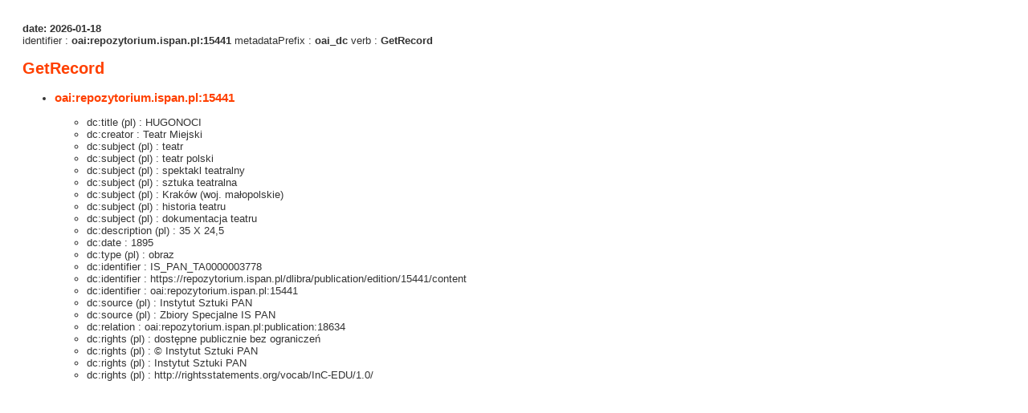

--- FILE ---
content_type: text/xml;charset=utf-8
request_url: https://repozytorium.ispan.pl/dlibra/oai-pmh-repository.xml?verb=GetRecord&metadataPrefix=oai_dc&identifier=oai:repozytorium.ispan.pl:15441
body_size: 2825
content:
<?xml version="1.0" encoding="UTF-8"?>
<?xml-stylesheet type="text/xsl" href="https://repozytorium.ispan.pl/style/common/xsl/oai-style.xsl"?>
<OAI-PMH xmlns="http://www.openarchives.org/OAI/2.0/" 
         xmlns:xsi="http://www.w3.org/2001/XMLSchema-instance"
         xsi:schemaLocation="http://www.openarchives.org/OAI/2.0/
         http://www.openarchives.org/OAI/2.0/OAI-PMH.xsd">
	<responseDate>2026-01-18T01:41:08Z</responseDate>
	<request identifier="oai:repozytorium.ispan.pl:15441" metadataPrefix="oai_dc" verb="GetRecord">
	https://repozytorium.ispan.pl/oai-pmh-repository.xml</request>
	<GetRecord>
	
  <record>
	<header>
		<identifier>oai:repozytorium.ispan.pl:15441</identifier>
	    <datestamp>2022-04-22T06:05:27Z</datestamp>
		  <setSpec>dLibraDigitalLibrary:Special</setSpec> 	      <setSpec>dLibraDigitalLibrary</setSpec> 	      <setSpec>dLibraDigitalLibrary:Special:teatr</setSpec> 	    </header>
		<metadata>
	<oai_dc:dc xmlns:dc="http://purl.org/dc/elements/1.1/" xmlns:oai_dc="http://www.openarchives.org/OAI/2.0/oai_dc/" xmlns:xsi="http://www.w3.org/2001/XMLSchema-instance" xsi:schemaLocation="http://www.openarchives.org/OAI/2.0/oai_dc/ http://www.openarchives.org/OAI/2.0/oai_dc.xsd">
<dc:title xml:lang="pl"><![CDATA[HUGONOCI]]></dc:title>
<dc:creator><![CDATA[Teatr Miejski]]></dc:creator>
<dc:subject xml:lang="pl"><![CDATA[teatr]]></dc:subject>
<dc:subject xml:lang="pl"><![CDATA[teatr polski]]></dc:subject>
<dc:subject xml:lang="pl"><![CDATA[spektakl teatralny]]></dc:subject>
<dc:subject xml:lang="pl"><![CDATA[sztuka teatralna]]></dc:subject>
<dc:subject xml:lang="pl"><![CDATA[Kraków (woj. małopolskie)]]></dc:subject>
<dc:subject xml:lang="pl"><![CDATA[historia teatru]]></dc:subject>
<dc:subject xml:lang="pl"><![CDATA[dokumentacja teatru]]></dc:subject>
<dc:description xml:lang="pl"><![CDATA[35 X 24,5]]></dc:description>
<dc:date><![CDATA[1895]]></dc:date>
<dc:type xml:lang="pl"><![CDATA[obraz]]></dc:type>
<dc:identifier><![CDATA[IS_PAN_TA0000003778]]></dc:identifier>
<dc:identifier><![CDATA[https://repozytorium.ispan.pl/dlibra/publication/edition/15441/content]]></dc:identifier>
<dc:identifier><![CDATA[oai:repozytorium.ispan.pl:15441]]></dc:identifier>
<dc:source xml:lang="pl"><![CDATA[Instytut Sztuki PAN]]></dc:source>
<dc:source xml:lang="pl"><![CDATA[Zbiory Specjalne IS PAN]]></dc:source>
<dc:relation><![CDATA[oai:repozytorium.ispan.pl:publication:18634]]></dc:relation>
<dc:rights xml:lang="pl"><![CDATA[dostępne publicznie bez ograniczeń]]></dc:rights>
<dc:rights xml:lang="pl"><![CDATA[© Instytut Sztuki PAN]]></dc:rights>
<dc:rights xml:lang="pl"><![CDATA[Instytut Sztuki PAN]]></dc:rights>
<dc:rights xml:lang="pl"><![CDATA[http://rightsstatements.org/vocab/InC-EDU/1.0/]]></dc:rights>
</oai_dc:dc>

</metadata>
	  </record>	</GetRecord>
</OAI-PMH>
